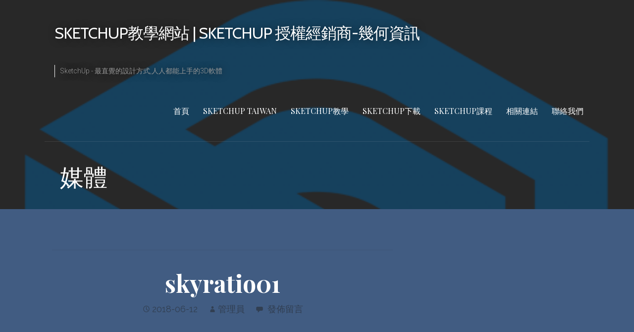

--- FILE ---
content_type: text/html; charset=UTF-8
request_url: https://www.sketchup-tw.com.tw/%E5%A4%AA%E9%99%BD%E8%83%BD%E8%A8%AD%E8%A8%88%E9%A6%96%E9%81%B8-%E4%B8%8A-%E9%81%8B%E7%94%A8-sketchup-1001-shadows-%E9%80%B2%E8%A1%8C%E9%99%B0%E5%BD%B1%E5%88%86%E6%9E%90%E8%88%87%E8%A8%88/skyratio01/
body_size: 50589
content:
<!DOCTYPE html>

<html lang="zh-TW">

<head>

	<meta charset="UTF-8">

	<meta name="viewport" content="width=device-width, initial-scale=1">

	<link rel="profile" href="http://gmpg.org/xfn/11">

	<link rel="pingback" href="https://www.sketchup-tw.com.tw/xmlrpc.php">

	<meta name='robots' content='index, follow, max-image-preview:large, max-snippet:-1, max-video-preview:-1' />

	<!-- This site is optimized with the Yoast SEO plugin v20.0 - https://yoast.com/wordpress/plugins/seo/ -->
	<title>skyratio01 - SketchUp教學網站 | SketchUp 授權經銷商-幾何資訊</title>
	<link rel="canonical" href="https://www.sketchup-tw.com.tw/太陽能設計首選-上-運用-sketchup-1001-shadows-進行陰影分析與計/skyratio01/" />
	<meta property="og:locale" content="zh_TW" />
	<meta property="og:type" content="article" />
	<meta property="og:title" content="skyratio01 - SketchUp教學網站 | SketchUp 授權經銷商-幾何資訊" />
	<meta property="og:url" content="https://www.sketchup-tw.com.tw/太陽能設計首選-上-運用-sketchup-1001-shadows-進行陰影分析與計/skyratio01/" />
	<meta property="og:site_name" content="SketchUp教學網站 | SketchUp 授權經銷商-幾何資訊" />
	<meta property="og:image" content="https://www.sketchup-tw.com.tw/%E5%A4%AA%E9%99%BD%E8%83%BD%E8%A8%AD%E8%A8%88%E9%A6%96%E9%81%B8-%E4%B8%8A-%E9%81%8B%E7%94%A8-sketchup-1001-shadows-%E9%80%B2%E8%A1%8C%E9%99%B0%E5%BD%B1%E5%88%86%E6%9E%90%E8%88%87%E8%A8%88/skyratio01" />
	<meta property="og:image:width" content="600" />
	<meta property="og:image:height" content="414" />
	<meta property="og:image:type" content="image/jpeg" />
	<meta name="twitter:card" content="summary_large_image" />
	<script type="application/ld+json" class="yoast-schema-graph">{"@context":"https://schema.org","@graph":[{"@type":"WebPage","@id":"https://www.sketchup-tw.com.tw/%E5%A4%AA%E9%99%BD%E8%83%BD%E8%A8%AD%E8%A8%88%E9%A6%96%E9%81%B8-%E4%B8%8A-%E9%81%8B%E7%94%A8-sketchup-1001-shadows-%E9%80%B2%E8%A1%8C%E9%99%B0%E5%BD%B1%E5%88%86%E6%9E%90%E8%88%87%E8%A8%88/skyratio01/","url":"https://www.sketchup-tw.com.tw/%E5%A4%AA%E9%99%BD%E8%83%BD%E8%A8%AD%E8%A8%88%E9%A6%96%E9%81%B8-%E4%B8%8A-%E9%81%8B%E7%94%A8-sketchup-1001-shadows-%E9%80%B2%E8%A1%8C%E9%99%B0%E5%BD%B1%E5%88%86%E6%9E%90%E8%88%87%E8%A8%88/skyratio01/","name":"skyratio01 - SketchUp教學網站 | SketchUp 授權經銷商-幾何資訊","isPartOf":{"@id":"https://www.sketchup-tw.com.tw/#website"},"primaryImageOfPage":{"@id":"https://www.sketchup-tw.com.tw/%E5%A4%AA%E9%99%BD%E8%83%BD%E8%A8%AD%E8%A8%88%E9%A6%96%E9%81%B8-%E4%B8%8A-%E9%81%8B%E7%94%A8-sketchup-1001-shadows-%E9%80%B2%E8%A1%8C%E9%99%B0%E5%BD%B1%E5%88%86%E6%9E%90%E8%88%87%E8%A8%88/skyratio01/#primaryimage"},"image":{"@id":"https://www.sketchup-tw.com.tw/%E5%A4%AA%E9%99%BD%E8%83%BD%E8%A8%AD%E8%A8%88%E9%A6%96%E9%81%B8-%E4%B8%8A-%E9%81%8B%E7%94%A8-sketchup-1001-shadows-%E9%80%B2%E8%A1%8C%E9%99%B0%E5%BD%B1%E5%88%86%E6%9E%90%E8%88%87%E8%A8%88/skyratio01/#primaryimage"},"thumbnailUrl":"https://www.sketchup-tw.com.tw/wp-content/uploads/2018/06/skyratio01.jpg","datePublished":"2018-06-12T09:31:23+00:00","dateModified":"2018-06-12T09:31:23+00:00","breadcrumb":{"@id":"https://www.sketchup-tw.com.tw/%E5%A4%AA%E9%99%BD%E8%83%BD%E8%A8%AD%E8%A8%88%E9%A6%96%E9%81%B8-%E4%B8%8A-%E9%81%8B%E7%94%A8-sketchup-1001-shadows-%E9%80%B2%E8%A1%8C%E9%99%B0%E5%BD%B1%E5%88%86%E6%9E%90%E8%88%87%E8%A8%88/skyratio01/#breadcrumb"},"inLanguage":"zh-TW","potentialAction":[{"@type":"ReadAction","target":["https://www.sketchup-tw.com.tw/%E5%A4%AA%E9%99%BD%E8%83%BD%E8%A8%AD%E8%A8%88%E9%A6%96%E9%81%B8-%E4%B8%8A-%E9%81%8B%E7%94%A8-sketchup-1001-shadows-%E9%80%B2%E8%A1%8C%E9%99%B0%E5%BD%B1%E5%88%86%E6%9E%90%E8%88%87%E8%A8%88/skyratio01/"]}]},{"@type":"ImageObject","inLanguage":"zh-TW","@id":"https://www.sketchup-tw.com.tw/%E5%A4%AA%E9%99%BD%E8%83%BD%E8%A8%AD%E8%A8%88%E9%A6%96%E9%81%B8-%E4%B8%8A-%E9%81%8B%E7%94%A8-sketchup-1001-shadows-%E9%80%B2%E8%A1%8C%E9%99%B0%E5%BD%B1%E5%88%86%E6%9E%90%E8%88%87%E8%A8%88/skyratio01/#primaryimage","url":"https://www.sketchup-tw.com.tw/wp-content/uploads/2018/06/skyratio01.jpg","contentUrl":"https://www.sketchup-tw.com.tw/wp-content/uploads/2018/06/skyratio01.jpg","width":600,"height":414},{"@type":"BreadcrumbList","@id":"https://www.sketchup-tw.com.tw/%E5%A4%AA%E9%99%BD%E8%83%BD%E8%A8%AD%E8%A8%88%E9%A6%96%E9%81%B8-%E4%B8%8A-%E9%81%8B%E7%94%A8-sketchup-1001-shadows-%E9%80%B2%E8%A1%8C%E9%99%B0%E5%BD%B1%E5%88%86%E6%9E%90%E8%88%87%E8%A8%88/skyratio01/#breadcrumb","itemListElement":[{"@type":"ListItem","position":1,"name":"首頁","item":"https://www.sketchup-tw.com.tw/"},{"@type":"ListItem","position":2,"name":"Enscape","item":"https://www.sketchup-tw.com.tw/category/enscape/"},{"@type":"ListItem","position":3,"name":"太陽能設計首選! (上) 運用 SketchUp + 陰影分析工具輔助太陽能設計與計算陰影遮蔽率","item":"https://www.sketchup-tw.com.tw/%e5%a4%aa%e9%99%bd%e8%83%bd%e8%a8%ad%e8%a8%88%e9%a6%96%e9%81%b8-%e4%b8%8a-%e9%81%8b%e7%94%a8-sketchup-1001-shadows-%e9%80%b2%e8%a1%8c%e9%99%b0%e5%bd%b1%e5%88%86%e6%9e%90%e8%88%87%e8%a8%88/"},{"@type":"ListItem","position":4,"name":"skyratio01"}]},{"@type":"WebSite","@id":"https://www.sketchup-tw.com.tw/#website","url":"https://www.sketchup-tw.com.tw/","name":"SketchUp教學網站 | SketchUp 授權經銷商-幾何資訊","description":"SketchUp - 最直覺的設計方式,人人都能上手的3D軟體","publisher":{"@id":"https://www.sketchup-tw.com.tw/#/schema/person/517c671e4823f8f73ad5f46c3c0a7f63"},"potentialAction":[{"@type":"SearchAction","target":{"@type":"EntryPoint","urlTemplate":"https://www.sketchup-tw.com.tw/?s={search_term_string}"},"query-input":"required name=search_term_string"}],"inLanguage":"zh-TW"},{"@type":["Person","Organization"],"@id":"https://www.sketchup-tw.com.tw/#/schema/person/517c671e4823f8f73ad5f46c3c0a7f63","name":"管理員","image":{"@type":"ImageObject","inLanguage":"zh-TW","@id":"https://www.sketchup-tw.com.tw/#/schema/person/image/","url":"https://www.sketchup-tw.com.tw/wp-content/uploads/2018/06/skyratio01.jpg","contentUrl":"https://www.sketchup-tw.com.tw/wp-content/uploads/2018/06/skyratio01.jpg","width":600,"height":414,"caption":"管理員"},"logo":{"@id":"https://www.sketchup-tw.com.tw/#/schema/person/image/"}}]}</script>
	<!-- / Yoast SEO plugin. -->


<link rel='dns-prefetch' href='//fonts.googleapis.com' />
<link rel="alternate" type="application/rss+xml" title="訂閱《SketchUp教學網站 | SketchUp 授權經銷商-幾何資訊》&raquo; 資訊提供" href="https://www.sketchup-tw.com.tw/feed/" />
<link rel="alternate" type="application/rss+xml" title="訂閱《SketchUp教學網站 | SketchUp 授權經銷商-幾何資訊》&raquo; 留言的資訊提供" href="https://www.sketchup-tw.com.tw/comments/feed/" />
<link rel="alternate" type="application/rss+xml" title="訂閱《SketchUp教學網站 | SketchUp 授權經銷商-幾何資訊 》&raquo;〈skyratio01〉留言的資訊提供" href="https://www.sketchup-tw.com.tw/%e5%a4%aa%e9%99%bd%e8%83%bd%e8%a8%ad%e8%a8%88%e9%a6%96%e9%81%b8-%e4%b8%8a-%e9%81%8b%e7%94%a8-sketchup-1001-shadows-%e9%80%b2%e8%a1%8c%e9%99%b0%e5%bd%b1%e5%88%86%e6%9e%90%e8%88%87%e8%a8%88/skyratio01/feed/" />
<link rel="alternate" title="oEmbed (JSON)" type="application/json+oembed" href="https://www.sketchup-tw.com.tw/wp-json/oembed/1.0/embed?url=https%3A%2F%2Fwww.sketchup-tw.com.tw%2F%25e5%25a4%25aa%25e9%2599%25bd%25e8%2583%25bd%25e8%25a8%25ad%25e8%25a8%2588%25e9%25a6%2596%25e9%2581%25b8-%25e4%25b8%258a-%25e9%2581%258b%25e7%2594%25a8-sketchup-1001-shadows-%25e9%2580%25b2%25e8%25a1%258c%25e9%2599%25b0%25e5%25bd%25b1%25e5%2588%2586%25e6%259e%2590%25e8%2588%2587%25e8%25a8%2588%2Fskyratio01%2F" />
<link rel="alternate" title="oEmbed (XML)" type="text/xml+oembed" href="https://www.sketchup-tw.com.tw/wp-json/oembed/1.0/embed?url=https%3A%2F%2Fwww.sketchup-tw.com.tw%2F%25e5%25a4%25aa%25e9%2599%25bd%25e8%2583%25bd%25e8%25a8%25ad%25e8%25a8%2588%25e9%25a6%2596%25e9%2581%25b8-%25e4%25b8%258a-%25e9%2581%258b%25e7%2594%25a8-sketchup-1001-shadows-%25e9%2580%25b2%25e8%25a1%258c%25e9%2599%25b0%25e5%25bd%25b1%25e5%2588%2586%25e6%259e%2590%25e8%2588%2587%25e8%25a8%2588%2Fskyratio01%2F&#038;format=xml" />
<style id='wp-img-auto-sizes-contain-inline-css' type='text/css'>
img:is([sizes=auto i],[sizes^="auto," i]){contain-intrinsic-size:3000px 1500px}
/*# sourceURL=wp-img-auto-sizes-contain-inline-css */
</style>
<style id='wp-emoji-styles-inline-css' type='text/css'>

	img.wp-smiley, img.emoji {
		display: inline !important;
		border: none !important;
		box-shadow: none !important;
		height: 1em !important;
		width: 1em !important;
		margin: 0 0.07em !important;
		vertical-align: -0.1em !important;
		background: none !important;
		padding: 0 !important;
	}
/*# sourceURL=wp-emoji-styles-inline-css */
</style>
<style id='wp-block-library-inline-css' type='text/css'>
:root{--wp-block-synced-color:#7a00df;--wp-block-synced-color--rgb:122,0,223;--wp-bound-block-color:var(--wp-block-synced-color);--wp-editor-canvas-background:#ddd;--wp-admin-theme-color:#007cba;--wp-admin-theme-color--rgb:0,124,186;--wp-admin-theme-color-darker-10:#006ba1;--wp-admin-theme-color-darker-10--rgb:0,107,160.5;--wp-admin-theme-color-darker-20:#005a87;--wp-admin-theme-color-darker-20--rgb:0,90,135;--wp-admin-border-width-focus:2px}@media (min-resolution:192dpi){:root{--wp-admin-border-width-focus:1.5px}}.wp-element-button{cursor:pointer}:root .has-very-light-gray-background-color{background-color:#eee}:root .has-very-dark-gray-background-color{background-color:#313131}:root .has-very-light-gray-color{color:#eee}:root .has-very-dark-gray-color{color:#313131}:root .has-vivid-green-cyan-to-vivid-cyan-blue-gradient-background{background:linear-gradient(135deg,#00d084,#0693e3)}:root .has-purple-crush-gradient-background{background:linear-gradient(135deg,#34e2e4,#4721fb 50%,#ab1dfe)}:root .has-hazy-dawn-gradient-background{background:linear-gradient(135deg,#faaca8,#dad0ec)}:root .has-subdued-olive-gradient-background{background:linear-gradient(135deg,#fafae1,#67a671)}:root .has-atomic-cream-gradient-background{background:linear-gradient(135deg,#fdd79a,#004a59)}:root .has-nightshade-gradient-background{background:linear-gradient(135deg,#330968,#31cdcf)}:root .has-midnight-gradient-background{background:linear-gradient(135deg,#020381,#2874fc)}:root{--wp--preset--font-size--normal:16px;--wp--preset--font-size--huge:42px}.has-regular-font-size{font-size:1em}.has-larger-font-size{font-size:2.625em}.has-normal-font-size{font-size:var(--wp--preset--font-size--normal)}.has-huge-font-size{font-size:var(--wp--preset--font-size--huge)}.has-text-align-center{text-align:center}.has-text-align-left{text-align:left}.has-text-align-right{text-align:right}.has-fit-text{white-space:nowrap!important}#end-resizable-editor-section{display:none}.aligncenter{clear:both}.items-justified-left{justify-content:flex-start}.items-justified-center{justify-content:center}.items-justified-right{justify-content:flex-end}.items-justified-space-between{justify-content:space-between}.screen-reader-text{border:0;clip-path:inset(50%);height:1px;margin:-1px;overflow:hidden;padding:0;position:absolute;width:1px;word-wrap:normal!important}.screen-reader-text:focus{background-color:#ddd;clip-path:none;color:#444;display:block;font-size:1em;height:auto;left:5px;line-height:normal;padding:15px 23px 14px;text-decoration:none;top:5px;width:auto;z-index:100000}html :where(.has-border-color){border-style:solid}html :where([style*=border-top-color]){border-top-style:solid}html :where([style*=border-right-color]){border-right-style:solid}html :where([style*=border-bottom-color]){border-bottom-style:solid}html :where([style*=border-left-color]){border-left-style:solid}html :where([style*=border-width]){border-style:solid}html :where([style*=border-top-width]){border-top-style:solid}html :where([style*=border-right-width]){border-right-style:solid}html :where([style*=border-bottom-width]){border-bottom-style:solid}html :where([style*=border-left-width]){border-left-style:solid}html :where(img[class*=wp-image-]){height:auto;max-width:100%}:where(figure){margin:0 0 1em}html :where(.is-position-sticky){--wp-admin--admin-bar--position-offset:var(--wp-admin--admin-bar--height,0px)}@media screen and (max-width:600px){html :where(.is-position-sticky){--wp-admin--admin-bar--position-offset:0px}}

/*# sourceURL=wp-block-library-inline-css */
</style><style id='global-styles-inline-css' type='text/css'>
:root{--wp--preset--aspect-ratio--square: 1;--wp--preset--aspect-ratio--4-3: 4/3;--wp--preset--aspect-ratio--3-4: 3/4;--wp--preset--aspect-ratio--3-2: 3/2;--wp--preset--aspect-ratio--2-3: 2/3;--wp--preset--aspect-ratio--16-9: 16/9;--wp--preset--aspect-ratio--9-16: 9/16;--wp--preset--color--black: #000000;--wp--preset--color--cyan-bluish-gray: #abb8c3;--wp--preset--color--white: #ffffff;--wp--preset--color--pale-pink: #f78da7;--wp--preset--color--vivid-red: #cf2e2e;--wp--preset--color--luminous-vivid-orange: #ff6900;--wp--preset--color--luminous-vivid-amber: #fcb900;--wp--preset--color--light-green-cyan: #7bdcb5;--wp--preset--color--vivid-green-cyan: #00d084;--wp--preset--color--pale-cyan-blue: #8ed1fc;--wp--preset--color--vivid-cyan-blue: #0693e3;--wp--preset--color--vivid-purple: #9b51e0;--wp--preset--color--primary: #03263b;--wp--preset--color--secondary: #0b3954;--wp--preset--color--tertiary: #bddae6;--wp--preset--color--quaternary: #ff6663;--wp--preset--color--quinary: #ffffff;--wp--preset--gradient--vivid-cyan-blue-to-vivid-purple: linear-gradient(135deg,rgb(6,147,227) 0%,rgb(155,81,224) 100%);--wp--preset--gradient--light-green-cyan-to-vivid-green-cyan: linear-gradient(135deg,rgb(122,220,180) 0%,rgb(0,208,130) 100%);--wp--preset--gradient--luminous-vivid-amber-to-luminous-vivid-orange: linear-gradient(135deg,rgb(252,185,0) 0%,rgb(255,105,0) 100%);--wp--preset--gradient--luminous-vivid-orange-to-vivid-red: linear-gradient(135deg,rgb(255,105,0) 0%,rgb(207,46,46) 100%);--wp--preset--gradient--very-light-gray-to-cyan-bluish-gray: linear-gradient(135deg,rgb(238,238,238) 0%,rgb(169,184,195) 100%);--wp--preset--gradient--cool-to-warm-spectrum: linear-gradient(135deg,rgb(74,234,220) 0%,rgb(151,120,209) 20%,rgb(207,42,186) 40%,rgb(238,44,130) 60%,rgb(251,105,98) 80%,rgb(254,248,76) 100%);--wp--preset--gradient--blush-light-purple: linear-gradient(135deg,rgb(255,206,236) 0%,rgb(152,150,240) 100%);--wp--preset--gradient--blush-bordeaux: linear-gradient(135deg,rgb(254,205,165) 0%,rgb(254,45,45) 50%,rgb(107,0,62) 100%);--wp--preset--gradient--luminous-dusk: linear-gradient(135deg,rgb(255,203,112) 0%,rgb(199,81,192) 50%,rgb(65,88,208) 100%);--wp--preset--gradient--pale-ocean: linear-gradient(135deg,rgb(255,245,203) 0%,rgb(182,227,212) 50%,rgb(51,167,181) 100%);--wp--preset--gradient--electric-grass: linear-gradient(135deg,rgb(202,248,128) 0%,rgb(113,206,126) 100%);--wp--preset--gradient--midnight: linear-gradient(135deg,rgb(2,3,129) 0%,rgb(40,116,252) 100%);--wp--preset--font-size--small: 13px;--wp--preset--font-size--medium: 20px;--wp--preset--font-size--large: 36px;--wp--preset--font-size--x-large: 42px;--wp--preset--spacing--20: 0.44rem;--wp--preset--spacing--30: 0.67rem;--wp--preset--spacing--40: 1rem;--wp--preset--spacing--50: 1.5rem;--wp--preset--spacing--60: 2.25rem;--wp--preset--spacing--70: 3.38rem;--wp--preset--spacing--80: 5.06rem;--wp--preset--shadow--natural: 6px 6px 9px rgba(0, 0, 0, 0.2);--wp--preset--shadow--deep: 12px 12px 50px rgba(0, 0, 0, 0.4);--wp--preset--shadow--sharp: 6px 6px 0px rgba(0, 0, 0, 0.2);--wp--preset--shadow--outlined: 6px 6px 0px -3px rgb(255, 255, 255), 6px 6px rgb(0, 0, 0);--wp--preset--shadow--crisp: 6px 6px 0px rgb(0, 0, 0);}:where(.is-layout-flex){gap: 0.5em;}:where(.is-layout-grid){gap: 0.5em;}body .is-layout-flex{display: flex;}.is-layout-flex{flex-wrap: wrap;align-items: center;}.is-layout-flex > :is(*, div){margin: 0;}body .is-layout-grid{display: grid;}.is-layout-grid > :is(*, div){margin: 0;}:where(.wp-block-columns.is-layout-flex){gap: 2em;}:where(.wp-block-columns.is-layout-grid){gap: 2em;}:where(.wp-block-post-template.is-layout-flex){gap: 1.25em;}:where(.wp-block-post-template.is-layout-grid){gap: 1.25em;}.has-black-color{color: var(--wp--preset--color--black) !important;}.has-cyan-bluish-gray-color{color: var(--wp--preset--color--cyan-bluish-gray) !important;}.has-white-color{color: var(--wp--preset--color--white) !important;}.has-pale-pink-color{color: var(--wp--preset--color--pale-pink) !important;}.has-vivid-red-color{color: var(--wp--preset--color--vivid-red) !important;}.has-luminous-vivid-orange-color{color: var(--wp--preset--color--luminous-vivid-orange) !important;}.has-luminous-vivid-amber-color{color: var(--wp--preset--color--luminous-vivid-amber) !important;}.has-light-green-cyan-color{color: var(--wp--preset--color--light-green-cyan) !important;}.has-vivid-green-cyan-color{color: var(--wp--preset--color--vivid-green-cyan) !important;}.has-pale-cyan-blue-color{color: var(--wp--preset--color--pale-cyan-blue) !important;}.has-vivid-cyan-blue-color{color: var(--wp--preset--color--vivid-cyan-blue) !important;}.has-vivid-purple-color{color: var(--wp--preset--color--vivid-purple) !important;}.has-black-background-color{background-color: var(--wp--preset--color--black) !important;}.has-cyan-bluish-gray-background-color{background-color: var(--wp--preset--color--cyan-bluish-gray) !important;}.has-white-background-color{background-color: var(--wp--preset--color--white) !important;}.has-pale-pink-background-color{background-color: var(--wp--preset--color--pale-pink) !important;}.has-vivid-red-background-color{background-color: var(--wp--preset--color--vivid-red) !important;}.has-luminous-vivid-orange-background-color{background-color: var(--wp--preset--color--luminous-vivid-orange) !important;}.has-luminous-vivid-amber-background-color{background-color: var(--wp--preset--color--luminous-vivid-amber) !important;}.has-light-green-cyan-background-color{background-color: var(--wp--preset--color--light-green-cyan) !important;}.has-vivid-green-cyan-background-color{background-color: var(--wp--preset--color--vivid-green-cyan) !important;}.has-pale-cyan-blue-background-color{background-color: var(--wp--preset--color--pale-cyan-blue) !important;}.has-vivid-cyan-blue-background-color{background-color: var(--wp--preset--color--vivid-cyan-blue) !important;}.has-vivid-purple-background-color{background-color: var(--wp--preset--color--vivid-purple) !important;}.has-black-border-color{border-color: var(--wp--preset--color--black) !important;}.has-cyan-bluish-gray-border-color{border-color: var(--wp--preset--color--cyan-bluish-gray) !important;}.has-white-border-color{border-color: var(--wp--preset--color--white) !important;}.has-pale-pink-border-color{border-color: var(--wp--preset--color--pale-pink) !important;}.has-vivid-red-border-color{border-color: var(--wp--preset--color--vivid-red) !important;}.has-luminous-vivid-orange-border-color{border-color: var(--wp--preset--color--luminous-vivid-orange) !important;}.has-luminous-vivid-amber-border-color{border-color: var(--wp--preset--color--luminous-vivid-amber) !important;}.has-light-green-cyan-border-color{border-color: var(--wp--preset--color--light-green-cyan) !important;}.has-vivid-green-cyan-border-color{border-color: var(--wp--preset--color--vivid-green-cyan) !important;}.has-pale-cyan-blue-border-color{border-color: var(--wp--preset--color--pale-cyan-blue) !important;}.has-vivid-cyan-blue-border-color{border-color: var(--wp--preset--color--vivid-cyan-blue) !important;}.has-vivid-purple-border-color{border-color: var(--wp--preset--color--vivid-purple) !important;}.has-vivid-cyan-blue-to-vivid-purple-gradient-background{background: var(--wp--preset--gradient--vivid-cyan-blue-to-vivid-purple) !important;}.has-light-green-cyan-to-vivid-green-cyan-gradient-background{background: var(--wp--preset--gradient--light-green-cyan-to-vivid-green-cyan) !important;}.has-luminous-vivid-amber-to-luminous-vivid-orange-gradient-background{background: var(--wp--preset--gradient--luminous-vivid-amber-to-luminous-vivid-orange) !important;}.has-luminous-vivid-orange-to-vivid-red-gradient-background{background: var(--wp--preset--gradient--luminous-vivid-orange-to-vivid-red) !important;}.has-very-light-gray-to-cyan-bluish-gray-gradient-background{background: var(--wp--preset--gradient--very-light-gray-to-cyan-bluish-gray) !important;}.has-cool-to-warm-spectrum-gradient-background{background: var(--wp--preset--gradient--cool-to-warm-spectrum) !important;}.has-blush-light-purple-gradient-background{background: var(--wp--preset--gradient--blush-light-purple) !important;}.has-blush-bordeaux-gradient-background{background: var(--wp--preset--gradient--blush-bordeaux) !important;}.has-luminous-dusk-gradient-background{background: var(--wp--preset--gradient--luminous-dusk) !important;}.has-pale-ocean-gradient-background{background: var(--wp--preset--gradient--pale-ocean) !important;}.has-electric-grass-gradient-background{background: var(--wp--preset--gradient--electric-grass) !important;}.has-midnight-gradient-background{background: var(--wp--preset--gradient--midnight) !important;}.has-small-font-size{font-size: var(--wp--preset--font-size--small) !important;}.has-medium-font-size{font-size: var(--wp--preset--font-size--medium) !important;}.has-large-font-size{font-size: var(--wp--preset--font-size--large) !important;}.has-x-large-font-size{font-size: var(--wp--preset--font-size--x-large) !important;}
/*# sourceURL=global-styles-inline-css */
</style>

<style id='classic-theme-styles-inline-css' type='text/css'>
/*! This file is auto-generated */
.wp-block-button__link{color:#fff;background-color:#32373c;border-radius:9999px;box-shadow:none;text-decoration:none;padding:calc(.667em + 2px) calc(1.333em + 2px);font-size:1.125em}.wp-block-file__button{background:#32373c;color:#fff;text-decoration:none}
/*# sourceURL=/wp-includes/css/classic-themes.min.css */
</style>
<link rel='stylesheet' id='dashicons-css' href='https://www.sketchup-tw.com.tw/wp-includes/css/dashicons.min.css?ver=6.9' type='text/css' media='all' />
<link rel='stylesheet' id='to-top-css' href='https://www.sketchup-tw.com.tw/wp-content/plugins/to-top/public/css/to-top-public.css?ver=2.5.4' type='text/css' media='all' />
<link rel='stylesheet' id='velux-css' href='https://www.sketchup-tw.com.tw/wp-content/themes/velux/style.css?ver=1.1.3' type='text/css' media='all' />
<style id='velux-inline-css' type='text/css'>
.site-header{background-image:url(https://www.sketchup-tw.com.tw/wp-content/uploads/2023/06/cropped-SketchUp_Logo_1200x1200.png);}
.site-title a,.site-title a:visited{color:#ffffff;}.site-title a:hover,.site-title a:visited:hover{color:rgba(255, 255, 255, 0.8);}
.site-description{color:#999999;}
.hero,.hero .widget h1,.hero .widget h2,.hero .widget h3,.hero .widget h4,.hero .widget h5,.hero .widget h6,.hero .widget p,.hero .widget blockquote,.hero .widget cite,.hero .widget table,.hero .widget ul,.hero .widget ol,.hero .widget li,.hero .widget dd,.hero .widget dt,.hero .widget address,.hero .widget code,.hero .widget pre,.hero .widget .widget-title,.hero .page-header h1{color:#ffffff;}
.main-navigation ul li a,.main-navigation ul li a:visited,.main-navigation ul li a:hover,.main-navigation ul li a:focus,.main-navigation ul li a:visited:hover{color:#ffffff;}.main-navigation .sub-menu .menu-item-has-children > a::after{border-right-color:#ffffff;border-left-color:#ffffff;}.menu-toggle div{background-color:#ffffff;}.main-navigation ul li a:hover,.main-navigation ul li a:focus{color:rgba(255, 255, 255, 0.8);}.site-header-wrapper{border-color:rgba(255, 255, 255, 0.1);}
h1,h2,h3,h4,h5,h6,label,legend,table th,dl dt,.entry-title,.entry-title a,.entry-title a:visited,.widget-title{color:#ffffff;}.entry-title a:hover,.entry-title a:visited:hover,.entry-title a:focus,.entry-title a:visited:focus,.entry-title a:active,.entry-title a:visited:active{color:rgba(255, 255, 255, 0.8);}
body,input,select,textarea,input[type="text"]:focus,input[type="email"]:focus,input[type="url"]:focus,input[type="password"]:focus,input[type="search"]:focus,input[type="number"]:focus,input[type="tel"]:focus,input[type="range"]:focus,input[type="date"]:focus,input[type="month"]:focus,input[type="week"]:focus,input[type="time"]:focus,input[type="datetime"]:focus,input[type="datetime-local"]:focus,input[type="color"]:focus,textarea:focus,.navigation.pagination .paging-nav-text{color:#e5e5e5;}hr{background-color:rgba(229, 229, 229, 0.1);border-color:rgba(229, 229, 229, 0.1);}input[type="text"],input[type="email"],input[type="url"],input[type="password"],input[type="search"],input[type="number"],input[type="tel"],input[type="range"],input[type="date"],input[type="month"],input[type="week"],input[type="time"],input[type="datetime"],input[type="datetime-local"],input[type="color"],textarea,.select2-container .select2-choice{color:rgba(229, 229, 229, 0.5);border-color:rgba(229, 229, 229, 0.1);}select,fieldset,blockquote,pre,code,abbr,acronym,.hentry table th,.hentry table td{border-color:rgba(229, 229, 229, 0.1);}.hentry table tr:hover td{background-color:rgba(229, 229, 229, 0.05);}
blockquote,.entry-meta,.entry-footer,.comment-meta .says,.logged-in-as,.wp-block-coblocks-author__heading{color:#c1c1c1;}
.site-footer .widget-title,.site-footer h1,.site-footer h2,.site-footer h3,.site-footer h4,.site-footer h5,.site-footer h6{color:#ffffff;}
.site-footer .widget,.site-footer .widget form label{color:#ffffff;}
.footer-menu ul li a,.footer-menu ul li a:visited{color:#ffffff;}.site-info-wrapper .social-menu a{background-color:#ffffff;}.footer-menu ul li a:hover{border-color:#ffffff;}.footer-menu ul li a:hover,.footer-menu ul li a:visited:hover{color:rgba(255, 255, 255, 0.8);}
.site-info-wrapper .site-info-text{color:#999999;}
a,a:visited,.entry-title a:hover,.entry-title a:visited:hover{color:#94d675;}.navigation.pagination .nav-links .page-numbers.current,.social-menu a:hover{background-color:#94d675;}.main-navigation ul ul,.main-navigation .sub-menu{background-color:#94d675;}.main-navigation:not(.open) ul.menu > li > a:hover{border-color:#94d675;}a:hover,a:visited:hover,a:focus,a:visited:focus,a:active,a:visited:active{color:rgba(148, 214, 117, 0.8);}.comment-list li.bypostauthor{border-color:rgba(148, 214, 117, 0.2);}
button,a.button,a.button:visited,input[type="button"],input[type="reset"],input[type="submit"],.wp-block-button__link,.site-info-wrapper .social-menu a:hover{background-color:#d13c3c;border-color:#d13c3c;}button:hover,button:active,button:focus,a.button:hover,a.button:active,a.button:focus,a.button:visited:hover,a.button:visited:active,a.button:visited:focus,input[type="button"]:hover,input[type="button"]:active,input[type="button"]:focus,input[type="reset"]:hover,input[type="reset"]:active,input[type="reset"]:focus,input[type="submit"]:hover,input[type="submit"]:active,input[type="submit"]:focus{background-color:rgba(209, 60, 60, 0.8);border-color:rgba(209, 60, 60, 0.8);}
button,button:hover,button:active,button:focus,a.button,a.button:hover,a.button:active,a.button:focus,a.button:visited,a.button:visited:hover,a.button:visited:active,a.button:visited:focus,input[type="button"],input[type="button"]:hover,input[type="button"]:active,input[type="button"]:focus,input[type="reset"],input[type="reset"]:hover,input[type="reset"]:active,input[type="reset"]:focus,input[type="submit"],input[type="submit"]:hover,input[type="submit"]:active,input[type="submit"]:focus,.wp-block-button__link{color:#ffffff;}
body{background-color:#415c82;}.navigation.pagination .nav-links .page-numbers.current{color:#415c82;}
.site-header{background-color:#282828;}.site-header{-webkit-box-shadow:inset 0 0 0 9999em;-moz-box-shadow:inset 0 0 0 9999em;box-shadow:inset 0 0 0 9999em;color:rgba(40, 40, 40, 0.55);}
.main-navigation-container,.main-navigation.open,.main-navigation ul ul,.main-navigation .sub-menu{background-color:#333333;}.main-navigation-container{background-color:transparent;}
.site-footer{background-color:#282828;}
.site-info-wrapper{background-color:#222222;}.site-info-wrapper .social-menu a,.site-info-wrapper .social-menu a:visited,.site-info-wrapper .social-menu a:hover,.site-info-wrapper .social-menu a:visited:hover{color:#222222;}
.has-primary-color{color:#03263b;}.has-primary-background-color{background-color:#03263b;}
.has-secondary-color{color:#0b3954;}.has-secondary-background-color{background-color:#0b3954;}
.has-tertiary-color{color:#bddae6;}.has-tertiary-background-color{background-color:#bddae6;}
.has-quaternary-color{color:#ff6663;}.has-quaternary-background-color{background-color:#ff6663;}
.has-quinary-color{color:#ffffff;}.has-quinary-background-color{background-color:#ffffff;}
/*# sourceURL=velux-inline-css */
</style>
<style id='akismet-widget-style-inline-css' type='text/css'>

			.a-stats {
				--akismet-color-mid-green: #357b49;
				--akismet-color-white: #fff;
				--akismet-color-light-grey: #f6f7f7;

				max-width: 350px;
				width: auto;
			}

			.a-stats * {
				all: unset;
				box-sizing: border-box;
			}

			.a-stats strong {
				font-weight: 600;
			}

			.a-stats a.a-stats__link,
			.a-stats a.a-stats__link:visited,
			.a-stats a.a-stats__link:active {
				background: var(--akismet-color-mid-green);
				border: none;
				box-shadow: none;
				border-radius: 8px;
				color: var(--akismet-color-white);
				cursor: pointer;
				display: block;
				font-family: -apple-system, BlinkMacSystemFont, 'Segoe UI', 'Roboto', 'Oxygen-Sans', 'Ubuntu', 'Cantarell', 'Helvetica Neue', sans-serif;
				font-weight: 500;
				padding: 12px;
				text-align: center;
				text-decoration: none;
				transition: all 0.2s ease;
			}

			/* Extra specificity to deal with TwentyTwentyOne focus style */
			.widget .a-stats a.a-stats__link:focus {
				background: var(--akismet-color-mid-green);
				color: var(--akismet-color-white);
				text-decoration: none;
			}

			.a-stats a.a-stats__link:hover {
				filter: brightness(110%);
				box-shadow: 0 4px 12px rgba(0, 0, 0, 0.06), 0 0 2px rgba(0, 0, 0, 0.16);
			}

			.a-stats .count {
				color: var(--akismet-color-white);
				display: block;
				font-size: 1.5em;
				line-height: 1.4;
				padding: 0 13px;
				white-space: nowrap;
			}
		
/*# sourceURL=akismet-widget-style-inline-css */
</style>
<link rel='stylesheet' id='tablepress-default-css' href='https://www.sketchup-tw.com.tw/wp-content/plugins/tablepress/css/build/default.css?ver=2.3.2' type='text/css' media='all' />
<link rel='stylesheet' id='velux-fonts-css' href='https://fonts.googleapis.com/css?family=Cabin%3A300%2C400%2C700%7CPlayfair+Display%3A300%2C400%2C700%7CRoboto%3A300%2C400%2C700%7CRaleway%3A300%2C400%2C700&#038;subset=latin&#038;ver=1.8.9' type='text/css' media='all' />
<style id='velux-fonts-inline-css' type='text/css'>
.site-title{font-family:"Cabin", sans-serif;}
.main-navigation ul li a,.main-navigation ul li a:visited,button,a.button,a.fl-button,input[type="button"],input[type="reset"],input[type="submit"]{font-family:"Playfair Display", sans-serif;}
h1,h2,h3,h4,h5,h6,label,legend,table th,dl dt,.entry-title,.widget-title{font-family:"Playfair Display", sans-serif;}
body,p,ol li,ul li,dl dd,.fl-callout-text{font-family:"Roboto", sans-serif;}
blockquote,.entry-meta,.entry-footer,.comment-list li .comment-meta .says,.comment-list li .comment-metadata,.comment-reply-link,#respond .logged-in-as{font-family:"Raleway", sans-serif;}
/*# sourceURL=velux-fonts-inline-css */
</style>
<link rel='stylesheet' id='__EPYT__style-css' href='https://www.sketchup-tw.com.tw/wp-content/plugins/youtube-embed-plus/styles/ytprefs.min.css?ver=14.2.1.2' type='text/css' media='all' />
<style id='__EPYT__style-inline-css' type='text/css'>

                .epyt-gallery-thumb {
                        width: 33.333%;
                }
                
/*# sourceURL=__EPYT__style-inline-css */
</style>
<script type="text/javascript" id="nb-jquery" src="https://www.sketchup-tw.com.tw/wp-includes/js/jquery/jquery.min.js?ver=3.7.1" id="jquery-core-js"></script>
<script type="text/javascript" src="https://www.sketchup-tw.com.tw/wp-includes/js/jquery/jquery-migrate.min.js?ver=3.4.1" id="jquery-migrate-js"></script>
<script type="text/javascript" id="to-top-js-extra">
/* <![CDATA[ */
var to_top_options = {"scroll_offset":"100","icon_opacity":"50","style":"icon","icon_type":"dashicons-arrow-up-alt2","icon_color":"#ffffff","icon_bg_color":"#000000","icon_size":"32","border_radius":"5","image":"https://www.sketchup-tw.com.tw/wp-content/plugins/to-top/admin/images/default.png","image_width":"65","image_alt":"","location":"bottom-right","margin_x":"20","margin_y":"20","show_on_admin":"0","enable_autohide":"1","autohide_time":"2","enable_hide_small_device":"0","small_device_max_width":"640","reset":"0"};
//# sourceURL=to-top-js-extra
/* ]]> */
</script>
<script async type="text/javascript" src="https://www.sketchup-tw.com.tw/wp-content/plugins/to-top/public/js/to-top-public.js?ver=2.5.4" id="to-top-js"></script>
<script type="text/javascript" id="__ytprefs__-js-extra">
/* <![CDATA[ */
var _EPYT_ = {"ajaxurl":"https://www.sketchup-tw.com.tw/wp-admin/admin-ajax.php","security":"5ddb7a4b74","gallery_scrolloffset":"20","eppathtoscripts":"https://www.sketchup-tw.com.tw/wp-content/plugins/youtube-embed-plus/scripts/","eppath":"https://www.sketchup-tw.com.tw/wp-content/plugins/youtube-embed-plus/","epresponsiveselector":"[\"iframe.__youtube_prefs_widget__\"]","epdovol":"1","version":"14.2.1.2","evselector":"iframe.__youtube_prefs__[src], iframe[src*=\"youtube.com/embed/\"], iframe[src*=\"youtube-nocookie.com/embed/\"]","ajax_compat":"","maxres_facade":"eager","ytapi_load":"light","pause_others":"","stopMobileBuffer":"1","facade_mode":"","not_live_on_channel":"","vi_active":"","vi_js_posttypes":[]};
//# sourceURL=__ytprefs__-js-extra
/* ]]> */
</script>
<script type="text/javascript" src="https://www.sketchup-tw.com.tw/wp-content/plugins/youtube-embed-plus/scripts/ytprefs.min.js?ver=14.2.1.2" id="__ytprefs__-js"></script>
<link rel="https://api.w.org/" href="https://www.sketchup-tw.com.tw/wp-json/" /><link rel="alternate" title="JSON" type="application/json" href="https://www.sketchup-tw.com.tw/wp-json/wp/v2/media/1520" /><link rel="EditURI" type="application/rsd+xml" title="RSD" href="https://www.sketchup-tw.com.tw/xmlrpc.php?rsd" />
<meta name="generator" content="WordPress 6.9" />
<link rel='shortlink' href='https://www.sketchup-tw.com.tw/?p=1520' />
<style type="text/css">.recentcomments a{display:inline !important;padding:0 !important;margin:0 !important;}</style><style type='text/css'>
.site-title a,.site-title a:visited{color:ffffff;}
</style><style type="text/css" id="custom-background-css">
body.custom-background { background-color: #415c82; }
</style>
	<link rel="icon" href="https://www.sketchup-tw.com.tw/wp-content/uploads/2023/06/cropped-SketchUp_Logo_1200x1200-32x32.png" sizes="32x32" />
<link rel="icon" href="https://www.sketchup-tw.com.tw/wp-content/uploads/2023/06/cropped-SketchUp_Logo_1200x1200-192x192.png" sizes="192x192" />
<link rel="apple-touch-icon" href="https://www.sketchup-tw.com.tw/wp-content/uploads/2023/06/cropped-SketchUp_Logo_1200x1200-180x180.png" />
<meta name="msapplication-TileImage" content="https://www.sketchup-tw.com.tw/wp-content/uploads/2023/06/cropped-SketchUp_Logo_1200x1200-270x270.png" />

</head>

<body class="nb-3-3-4 nimble-no-local-data-skp__post_attachment_1520 nimble-no-group-site-tmpl-skp__all_attachment attachment wp-singular attachment-template-default single single-attachment postid-1520 attachmentid-1520 attachment-jpeg custom-background wp-theme-primer wp-child-theme-velux sek-hide-rc-badge custom-header-image layout-two-column-default">

	
	<div id="page" class="hfeed site">

		<a class="skip-link screen-reader-text" href="#content">跳至主要內容</a>

		
		<header id="masthead" class="site-header" role="banner">

			
			<div class="site-header-wrapper">

				
<div class="menu-toggle" id="menu-toggle" role="button" tabindex="0"
	>
	<div></div>
	<div></div>
	<div></div>
</div><!-- #menu-toggle -->

<div class="site-title-wrapper">

	
	<div class="site-title"><a href="https://www.sketchup-tw.com.tw/" rel="home">SketchUp教學網站 | SketchUp 授權經銷商-幾何資訊</a></div>
	<div class="site-description">SketchUp - 最直覺的設計方式,人人都能上手的3D軟體</div>
</div><!-- .site-title-wrapper -->

<div class="main-navigation-container">

	
	<nav id="site-navigation" class="main-navigation">

		<div class="menu-menu-container"><ul id="menu-menu" class="menu"><li id="menu-item-18" class="menu-item menu-item-type-custom menu-item-object-custom menu-item-home menu-item-18"><a href="http://www.sketchup-tw.com.tw/">首頁</a></li>
<li id="menu-item-25" class="menu-item menu-item-type-post_type menu-item-object-page menu-item-25"><a href="https://www.sketchup-tw.com.tw/sketchup/">SketchUp Taiwan</a></li>
<li id="menu-item-23" class="menu-item menu-item-type-taxonomy menu-item-object-category menu-item-23"><a href="https://www.sketchup-tw.com.tw/category/sketchup%e6%95%99%e5%ad%b8/">SketchUp教學</a></li>
<li id="menu-item-24" class="menu-item menu-item-type-taxonomy menu-item-object-category menu-item-24"><a href="https://www.sketchup-tw.com.tw/category/sketcup%e4%b8%8b%e8%bc%89/">SketchUp下載</a></li>
<li id="menu-item-293" class="menu-item menu-item-type-taxonomy menu-item-object-category menu-item-293"><a href="https://www.sketchup-tw.com.tw/category/sketchup%e8%aa%b2%e7%a8%8b/">SketchUp課程</a></li>
<li id="menu-item-21" class="menu-item menu-item-type-post_type menu-item-object-page menu-item-21"><a href="https://www.sketchup-tw.com.tw/%e7%9b%b8%e9%97%9c%e9%80%a3%e7%b5%90/">相關連結</a></li>
<li id="menu-item-22" class="menu-item menu-item-type-post_type menu-item-object-page menu-item-22"><a href="https://www.sketchup-tw.com.tw/%e8%81%af%e7%b5%a1%e6%88%91%e5%80%91/">聯絡我們</a></li>
</ul></div>
	</nav><!-- #site-navigation -->

	
</div>

			</div><!-- .site-header-wrapper -->

			
<div class="page-title-container">

	<header class="page-header">

		<h2 class="page-title">媒體</h2>
	</header><!-- .entry-header -->

</div><!-- .page-title-container -->

		</header><!-- #masthead -->

		
		<div id="content" class="site-content">

<div id="primary" class="content-area">

	<main id="main" class="site-main" role="main">

	
<article id="post-1520" class="post-1520 attachment type-attachment status-inherit hentry">

	
	
	
<header class="entry-header">

	<div class="entry-header-row">

		<div class="entry-header-column">

			
			
				<h1 class="entry-title">skyratio01</h1>

			
			
<div class="entry-meta">

	
		<span class="posted-date">2018-06-12</span>

	
	<span class="posted-author"><a href="https://www.sketchup-tw.com.tw/author/cadman9000/" title="「管理員」的文章" rel="author">管理員</a></span>

	
		<span class="comments-number">

			<a href="https://www.sketchup-tw.com.tw/%e5%a4%aa%e9%99%bd%e8%83%bd%e8%a8%ad%e8%a8%88%e9%a6%96%e9%81%b8-%e4%b8%8a-%e9%81%8b%e7%94%a8-sketchup-1001-shadows-%e9%80%b2%e8%a1%8c%e9%99%b0%e5%bd%b1%e5%88%86%e6%9e%90%e8%88%87%e8%a8%88/skyratio01/#respond" class="comments-link" >發佈留言</a>
		</span>

	
</div><!-- .entry-meta -->

		</div><!-- .entry-header-column -->

	</div><!-- .entry-header-row -->

</header><!-- .entry-header -->

	
	
		
<div class="entry-content">

	<p class="attachment"><a href='https://www.sketchup-tw.com.tw/wp-content/uploads/2018/06/skyratio01.jpg'><img fetchpriority="high" decoding="async" width="300" height="207" src="https://www.sketchup-tw.com.tw/wp-content/uploads/2018/06/skyratio01-300x207.jpg" class="attachment-medium size-medium no-lazy" alt="" srcset="https://www.sketchup-tw.com.tw/wp-content/uploads/2018/06/skyratio01-300x207.jpg 300w, https://www.sketchup-tw.com.tw/wp-content/uploads/2018/06/skyratio01.jpg 600w" sizes="(max-width: 300px) 100vw, 300px" /></a></p>

</div><!-- .entry-content -->

	
	
<footer class="entry-footer">

	<div class="entry-footer-right">

		
	</div>

	
</footer><!-- .entry-footer -->

	
</article><!-- #post-## -->

	<nav class="navigation post-navigation" aria-label="文章">
		<h2 class="screen-reader-text">文章導覽</h2>
		<div class="nav-links"><div class="nav-previous"><a href="https://www.sketchup-tw.com.tw/%e5%a4%aa%e9%99%bd%e8%83%bd%e8%a8%ad%e8%a8%88%e9%a6%96%e9%81%b8-%e4%b8%8a-%e9%81%8b%e7%94%a8-sketchup-1001-shadows-%e9%80%b2%e8%a1%8c%e9%99%b0%e5%bd%b1%e5%88%86%e6%9e%90%e8%88%87%e8%a8%88/" rel="prev">&larr; 太陽能設計首選! (上) 運用 SketchUp + 陰影分析工具輔助太陽能設計與計算陰影遮蔽率</a></div></div>
	</nav>
<div id="comments" class="comments-area">

	
	
		<div id="respond" class="comment-respond">
		<h3 id="reply-title" class="comment-reply-title">發佈留言 <small><a rel="nofollow" id="cancel-comment-reply-link" href="/%E5%A4%AA%E9%99%BD%E8%83%BD%E8%A8%AD%E8%A8%88%E9%A6%96%E9%81%B8-%E4%B8%8A-%E9%81%8B%E7%94%A8-sketchup-1001-shadows-%E9%80%B2%E8%A1%8C%E9%99%B0%E5%BD%B1%E5%88%86%E6%9E%90%E8%88%87%E8%A8%88/skyratio01/#respond" style="display:none;">取消回覆</a></small></h3><form action="https://www.sketchup-tw.com.tw/wp-comments-post.php" method="post" id="commentform" class="comment-form"><p class="comment-notes"><span id="email-notes">發佈留言必須填寫的電子郵件地址不會公開。</span> <span class="required-field-message">必填欄位標示為 <span class="required">*</span></span></p><p class="comment-form-comment"><label for="comment">留言 <span class="required">*</span></label> <textarea id="comment" name="comment" cols="45" rows="8" maxlength="65525" required></textarea></p><p class="comment-form-author"><label for="author">顯示名稱 <span class="required">*</span></label> <input id="author" name="author" type="text" value="" size="30" maxlength="245" autocomplete="name" required /></p>
<p class="comment-form-email"><label for="email">電子郵件地址 <span class="required">*</span></label> <input id="email" name="email" type="email" value="" size="30" maxlength="100" aria-describedby="email-notes" autocomplete="email" required /></p>
<p class="comment-form-url"><label for="url">個人網站網址</label> <input id="url" name="url" type="url" value="" size="30" maxlength="200" autocomplete="url" /></p>
<p class="form-submit"><input name="submit" type="submit" id="submit" class="submit" value="發佈留言" /> <input type='hidden' name='comment_post_ID' value='1520' id='comment_post_ID' />
<input type='hidden' name='comment_parent' id='comment_parent' value='0' />
</p><p style="display: none;"><input type="hidden" id="akismet_comment_nonce" name="akismet_comment_nonce" value="5daeb4b4bd" /></p><p style="display: none !important;" class="akismet-fields-container" data-prefix="ak_"><label>&#916;<textarea name="ak_hp_textarea" cols="45" rows="8" maxlength="100"></textarea></label><input type="hidden" id="ak_js_1" name="ak_js" value="80"/><script>document.getElementById( "ak_js_1" ).setAttribute( "value", ( new Date() ).getTime() );</script></p></form>	</div><!-- #respond -->
	
</div><!-- #comments -->

	</main><!-- #main -->

</div><!-- #primary -->


		</div><!-- #content -->

		
		<footer id="colophon" class="site-footer">

			<div class="site-footer-inner">

				
			</div><!-- .site-footer-inner -->

		</footer><!-- #colophon -->

		
<div class="site-info-wrapper">

	<div class="site-info">

		<div class="site-info-inner">

			
<nav class="footer-menu">

	<div class="menu-menu-container"><ul id="menu-menu-1" class="menu"><li class="menu-item menu-item-type-custom menu-item-object-custom menu-item-home menu-item-18"><a href="http://www.sketchup-tw.com.tw/">首頁</a></li>
<li class="menu-item menu-item-type-post_type menu-item-object-page menu-item-25"><a href="https://www.sketchup-tw.com.tw/sketchup/">SketchUp Taiwan</a></li>
<li class="menu-item menu-item-type-taxonomy menu-item-object-category menu-item-23"><a href="https://www.sketchup-tw.com.tw/category/sketchup%e6%95%99%e5%ad%b8/">SketchUp教學</a></li>
<li class="menu-item menu-item-type-taxonomy menu-item-object-category menu-item-24"><a href="https://www.sketchup-tw.com.tw/category/sketcup%e4%b8%8b%e8%bc%89/">SketchUp下載</a></li>
<li class="menu-item menu-item-type-taxonomy menu-item-object-category menu-item-293"><a href="https://www.sketchup-tw.com.tw/category/sketchup%e8%aa%b2%e7%a8%8b/">SketchUp課程</a></li>
<li class="menu-item menu-item-type-post_type menu-item-object-page menu-item-21"><a href="https://www.sketchup-tw.com.tw/%e7%9b%b8%e9%97%9c%e9%80%a3%e7%b5%90/">相關連結</a></li>
<li class="menu-item menu-item-type-post_type menu-item-object-page menu-item-22"><a href="https://www.sketchup-tw.com.tw/%e8%81%af%e7%b5%a1%e6%88%91%e5%80%91/">聯絡我們</a></li>
</ul></div>
</nav><!-- .footer-menu -->

<nav class="social-menu">

	<div class="menu-social-container"><ul id="menu-social" class="menu"><li id="menu-item-110" class="menu-item menu-item-type-custom menu-item-object-custom menu-item-110"><a href="https://www.facebook.com/sketchupfans.tw/">fb</a></li>
</ul></div>
</nav><!-- .social-menu -->

<div class="site-info-text">

	版權所有 &copy; 2026 SketchUp教學網站 | SketchUp 授權經銷商-幾何資訊 &mdash; WordPress 佈景主題採用由 <a href="https://www.godaddy.com/" rel="author nofollow">GoDaddy</a> 所設計的 Velux
</div>

		</div><!-- .site-info-inner -->

	</div><!-- .site-info -->

</div><!-- .site-info-wrapper -->

	</div><!-- #page -->

	<script type="speculationrules">
{"prefetch":[{"source":"document","where":{"and":[{"href_matches":"/*"},{"not":{"href_matches":["/wp-*.php","/wp-admin/*","/wp-content/uploads/*","/wp-content/*","/wp-content/plugins/*","/wp-content/themes/velux/*","/wp-content/themes/primer/*","/*\\?(.+)"]}},{"not":{"selector_matches":"a[rel~=\"nofollow\"]"}},{"not":{"selector_matches":".no-prefetch, .no-prefetch a"}}]},"eagerness":"conservative"}]}
</script>
<span aria-hidden="true" id="to_top_scrollup" class="dashicons dashicons-arrow-up-alt2"><span class="screen-reader-text">Scroll Up</span></span>	<script>
	/* IE11 skip link focus fix */
	/(trident|msie)/i.test(navigator.userAgent)&&document.getElementById&&window.addEventListener&&window.addEventListener("hashchange",function(){var t,e=location.hash.substring(1);/^[A-z0-9_-]+$/.test(e)&&(t=document.getElementById(e))&&(/^(?:a|select|input|button|textarea)$/i.test(t.tagName)||(t.tabIndex=-1),t.focus())},!1);
	</script>
	<script type="text/javascript" src="https://www.sketchup-tw.com.tw/wp-content/themes/primer/assets/js/navigation.min.js?ver=1.8.9" id="primer-navigation-js"></script>
<script type="text/javascript" src="https://www.sketchup-tw.com.tw/wp-includes/js/comment-reply.min.js?ver=6.9" id="comment-reply-js" async="async" data-wp-strategy="async" fetchpriority="low"></script>
<script type="text/javascript" src="https://www.sketchup-tw.com.tw/wp-content/plugins/youtube-embed-plus/scripts/fitvids.min.js?ver=14.2.1.2" id="__ytprefsfitvids__-js"></script>
<script defer type="text/javascript" src="https://www.sketchup-tw.com.tw/wp-content/plugins/akismet/_inc/akismet-frontend.js?ver=1704837122" id="akismet-frontend-js"></script>
<script id="wp-emoji-settings" type="application/json">
{"baseUrl":"https://s.w.org/images/core/emoji/17.0.2/72x72/","ext":".png","svgUrl":"https://s.w.org/images/core/emoji/17.0.2/svg/","svgExt":".svg","source":{"concatemoji":"https://www.sketchup-tw.com.tw/wp-includes/js/wp-emoji-release.min.js?ver=6.9"}}
</script>
<script type="module">
/* <![CDATA[ */
/*! This file is auto-generated */
const a=JSON.parse(document.getElementById("wp-emoji-settings").textContent),o=(window._wpemojiSettings=a,"wpEmojiSettingsSupports"),s=["flag","emoji"];function i(e){try{var t={supportTests:e,timestamp:(new Date).valueOf()};sessionStorage.setItem(o,JSON.stringify(t))}catch(e){}}function c(e,t,n){e.clearRect(0,0,e.canvas.width,e.canvas.height),e.fillText(t,0,0);t=new Uint32Array(e.getImageData(0,0,e.canvas.width,e.canvas.height).data);e.clearRect(0,0,e.canvas.width,e.canvas.height),e.fillText(n,0,0);const a=new Uint32Array(e.getImageData(0,0,e.canvas.width,e.canvas.height).data);return t.every((e,t)=>e===a[t])}function p(e,t){e.clearRect(0,0,e.canvas.width,e.canvas.height),e.fillText(t,0,0);var n=e.getImageData(16,16,1,1);for(let e=0;e<n.data.length;e++)if(0!==n.data[e])return!1;return!0}function u(e,t,n,a){switch(t){case"flag":return n(e,"\ud83c\udff3\ufe0f\u200d\u26a7\ufe0f","\ud83c\udff3\ufe0f\u200b\u26a7\ufe0f")?!1:!n(e,"\ud83c\udde8\ud83c\uddf6","\ud83c\udde8\u200b\ud83c\uddf6")&&!n(e,"\ud83c\udff4\udb40\udc67\udb40\udc62\udb40\udc65\udb40\udc6e\udb40\udc67\udb40\udc7f","\ud83c\udff4\u200b\udb40\udc67\u200b\udb40\udc62\u200b\udb40\udc65\u200b\udb40\udc6e\u200b\udb40\udc67\u200b\udb40\udc7f");case"emoji":return!a(e,"\ud83e\u1fac8")}return!1}function f(e,t,n,a){let r;const o=(r="undefined"!=typeof WorkerGlobalScope&&self instanceof WorkerGlobalScope?new OffscreenCanvas(300,150):document.createElement("canvas")).getContext("2d",{willReadFrequently:!0}),s=(o.textBaseline="top",o.font="600 32px Arial",{});return e.forEach(e=>{s[e]=t(o,e,n,a)}),s}function r(e){var t=document.createElement("script");t.src=e,t.defer=!0,document.head.appendChild(t)}a.supports={everything:!0,everythingExceptFlag:!0},new Promise(t=>{let n=function(){try{var e=JSON.parse(sessionStorage.getItem(o));if("object"==typeof e&&"number"==typeof e.timestamp&&(new Date).valueOf()<e.timestamp+604800&&"object"==typeof e.supportTests)return e.supportTests}catch(e){}return null}();if(!n){if("undefined"!=typeof Worker&&"undefined"!=typeof OffscreenCanvas&&"undefined"!=typeof URL&&URL.createObjectURL&&"undefined"!=typeof Blob)try{var e="postMessage("+f.toString()+"("+[JSON.stringify(s),u.toString(),c.toString(),p.toString()].join(",")+"));",a=new Blob([e],{type:"text/javascript"});const r=new Worker(URL.createObjectURL(a),{name:"wpTestEmojiSupports"});return void(r.onmessage=e=>{i(n=e.data),r.terminate(),t(n)})}catch(e){}i(n=f(s,u,c,p))}t(n)}).then(e=>{for(const n in e)a.supports[n]=e[n],a.supports.everything=a.supports.everything&&a.supports[n],"flag"!==n&&(a.supports.everythingExceptFlag=a.supports.everythingExceptFlag&&a.supports[n]);var t;a.supports.everythingExceptFlag=a.supports.everythingExceptFlag&&!a.supports.flag,a.supports.everything||((t=a.source||{}).concatemoji?r(t.concatemoji):t.wpemoji&&t.twemoji&&(r(t.twemoji),r(t.wpemoji)))});
//# sourceURL=https://www.sketchup-tw.com.tw/wp-includes/js/wp-emoji-loader.min.js
/* ]]> */
</script>

</body>

</html>
